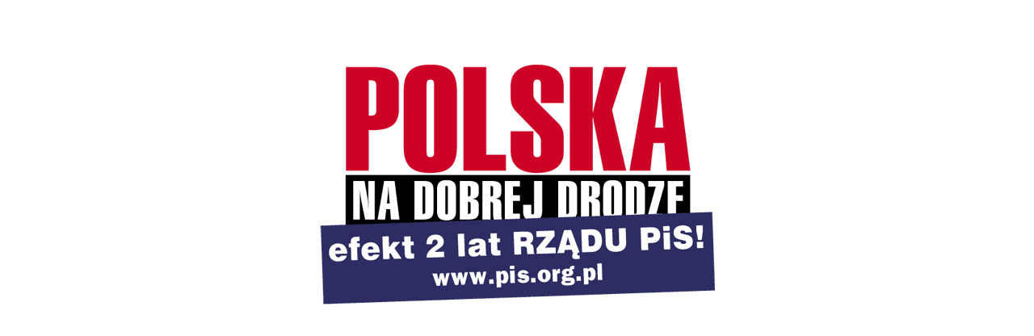

--- FILE ---
content_type: text/html
request_url: http://polskanadobrejdrodze.pl/
body_size: 556
content:

<!DOCTYPE html PUBLIC "-//W3C//DTD XHTML 1.0 Transitional//EN"

 "http://www.w3.org/TR/xhtml1/DTD/xhtml1-transitional.dtd">

<html xmlns="http://www.w3.org/1999/xhtml">

<head>

    <meta http-equiv="Content-Type" content="text/html; charset=iso-8859-2" />

    <title>Polska na dobrej drodze</title>

    <meta http-equiv="Content-Language" content="pl" />

    <meta name="language" content="polski" />

    <meta name="author" content="INVENTOR Multimedia" />

    <meta name="keywords" content="" />

    <meta name="description" content="" />

    <link rel="shortcut icon" type="image/gif" href="gfx/ico.gif" />

    <meta http-equiv="refresh" content="10;url=main.php">

</head>

<body style="text-align: center">

<br />

<br />

<br />

<br />

<a href="main.php"><img src="gfx/intro.png" alt="Polska na dobrej drodze" border="0" /></a>



<script src="http://www.google-analytics.com/urchin.js" type="text/javascript">
</script>
<script type="text/javascript">
_uacct = "UA-1743023-9";
urchinTracker();
</script>
</body>

</html>

